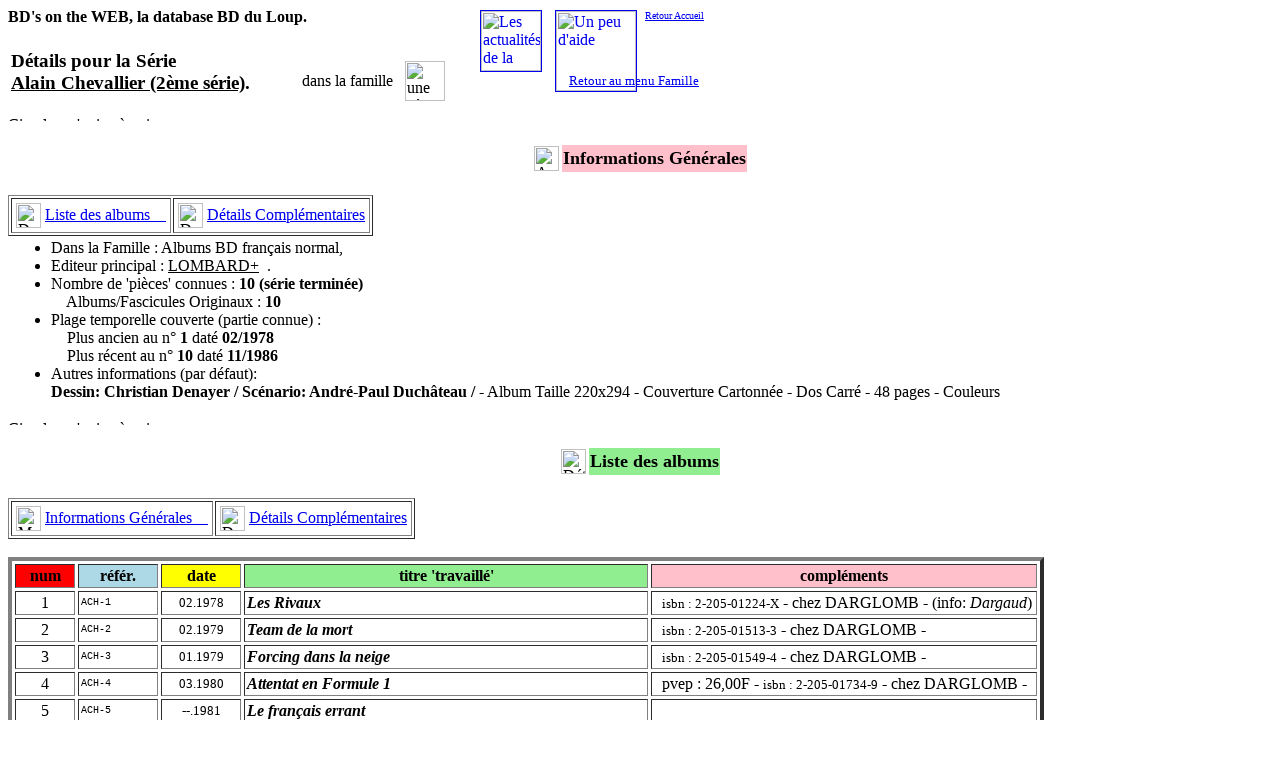

--- FILE ---
content_type: text/html
request_url: http://www.dlgdl.com/GENPAGES/DSE_CACH.HTM
body_size: 2284
content:
<html>
<head>
<title>La Database BD du Loup - Famille BD D�tails s�rie Alain Chevallier (2�me s�rie)</title>
<base target="_self">
</head>
<body background="../IMAGES/FONDPGBD.JPG">
<font face="Book Antiqua, Times New Roman, Times">
<h4>BD's on the WEB, la database BD du Loup.</h4>
<table><tr>
   <td><h3 id="start">D�tails pour la S�rie<br> <u>Alain Chevallier (2�me s�rie)</u>.</h3></td>
   <td>&nbsp;&nbsp;&nbsp;&nbsp;&nbsp;&nbsp;&nbsp;&nbsp;&nbsp;</td>
   <td>&nbsp;&nbsp;dans la famille&nbsp;&nbsp;</td>
   <td><img src="../IMAGES/LOGO_BD.gif" alt="une s�rie appartient � 1 seule famille" width=40></td>
   <td>&nbsp;&nbsp;&nbsp;&nbsp;&nbsp;&nbsp;&nbsp;&nbsp;&nbsp;</td>
   <td>&nbsp;&nbsp;&nbsp;&nbsp;&nbsp;&nbsp;&nbsp;&nbsp;&nbsp;</td>
   <td>&nbsp;&nbsp;&nbsp;&nbsp;&nbsp;&nbsp;&nbsp;&nbsp;&nbsp;</td>
   <td><a href="PHEAD_BD.HTM"><font size=2>Retour au menu Famille</a></font></td>
</tr></table>
<img src="../IMAGES/LINEHORZ.GIF" alt="Circulez, y'a rien � voir" width=750 height=5>
<h4><table border=0 align=center><tr>
    <td><img src="../IMAGES/FLECHE_DIG.GIF" alt="Au niveau s�rie ..." width=25></td>
    <td bgcolor=pink id="desc"><font size=4><b>Informations G�n�rales</b></font></td>
   </tr></table></h4>
<table border=1><tr>
  <td><table border=0>
        <tr>
           <td><img src="../IMAGES/FLECHE_BLA.GIF" alt="Descendre" width=25></td>
           <td><a href="#liste">Liste des albums&nbsp;&nbsp;&nbsp;&nbsp;</A></td>
        </tr>
      </table>  
  </td>
  <td><table border=0>
        <tr>
           <td><img src="../IMAGES/FLECHE_BDC.GIF" alt="Descendre" width=25></td>
           <td><a href="#plus">D�tails Compl�mentaires</A></td>
        </tr>
      </table>  
  </td>
</tr></table>
  <table border="0">
   <tr>
    <td width="55%">
<ul>
<li>Dans la Famille : Albums BD fran�ais normal,
<li>Editeur principal : <u>LOMBARD+</u>&nbsp;&nbsp;.
<li>Nombre de 'pi�ces' connues : <b>10 (s�rie termin�e)</b><br>
&nbsp;&nbsp;&nbsp;&nbsp;Albums/Fascicules Originaux : <b>10</b> <br>
<li>Plage temporelle couverte (partie connue) :<br>
&nbsp;&nbsp;&nbsp;&nbsp;Plus ancien au n� <b>1</b> dat� <b>02/1978</b><br>
&nbsp;&nbsp;&nbsp;&nbsp;Plus r�cent au n� <b>10</b> dat� <b>11/1986</b><br>
<li>Autres informations (par d�faut):<br>
 <b>Dessin: Christian Denayer / Sc�nario: Andr�-Paul Duch�teau / </b> - 
 Album Taille 220x294 -
 Couverture Cartonn�e - Dos Carr� -
 48 pages - 
 Couleurs
</ul>
</td>
</tr>
</table>

<img src="../IMAGES/LINEHORZ.GIF" alt="Circulez, y'a rien � voir" width=750 height=5>
<h4><table border=0 align=center><tr>
    <td><img src="../IMAGES/FLECHE_DLA.GIF" alt="D�tail par 'pi�ce'" width=25></td>
    <td bgcolor=lightgreen id="liste"><font size=4><b>Liste des albums</b></font></td>
   </tr></table></h4>
<table border=1><tr>
  <td><table border=0>
        <tr>
           <td><img src="../IMAGES/FLECHE_HIG.GIF" alt="Monter" width=25></td>
           <td><a href="#start">Informations G�n�rales&nbsp;&nbsp;&nbsp;&nbsp;</A></td>
        </tr>
      </table>  
  </td>
  <td><table border=0>
        <tr>
           <td><img src="../IMAGES/FLECHE_BDC.GIF" alt="Descendre" width=25></td>
           <td><a href="#plus">D�tails Compl�mentaires</A></td>
        </tr>
      </table>  
  </td>
</tr></table>
<br>
  <table border=4 cellpadding=2 cellspacing=3>
   <tr align=center>
    <th bgcolor=red valign=top halign=center width="6%">num</th>
    <th bgcolor=lightblue width="8%">r�f�r.</th>
    <th bgcolor=yellow valign=top width="8%">date</th>
    <th bgcolor=lightgreen valign=top width="40%">titre 'travaill�'</th>
    <th bgcolor=pink>compl�ments</th>
   </tr>
   <tr>
    <td valign="middle" align="center" width="6%">
    1
    </td>
    <td><font face="Courier New" size=1>ACH-1</font></td>
    <td align=center><font size=2>02.1978</font></td>
    <td><b><i>Les Rivaux</i></b></td>
    <td valign=top>&nbsp;
<font courier new size=2>isbn : 2-205-01224-X</font> -
 chez DARGLOMB -
 (info: <i>Dargaud</i>)
    </td>
   </tr>
   <tr>
    <td valign="middle" align="center" width="6%">
    2
    </td>
    <td><font face="Courier New" size=1>ACH-2</font></td>
    <td align=center><font size=2>02.1979</font></td>
    <td><b><i>Team de la mort</i></b></td>
    <td valign=top>&nbsp;
<font courier new size=2>isbn : 2-205-01513-3</font> -
 chez DARGLOMB -
    </td>
   </tr>
   <tr>
    <td valign="middle" align="center" width="6%">
    3
    </td>
    <td><font face="Courier New" size=1>ACH-3</font></td>
    <td align=center><font size=2>01.1979</font></td>
    <td><b><i>Forcing dans la neige</i></b></td>
    <td valign=top>&nbsp;
<font courier new size=2>isbn : 2-205-01549-4</font> -
 chez DARGLOMB -
    </td>
   </tr>
   <tr>
    <td valign="middle" align="center" width="6%">
    4
    </td>
    <td><font face="Courier New" size=1>ACH-4</font></td>
    <td align=center><font size=2>03.1980</font></td>
    <td><b><i>Attentat en Formule 1</i></b></td>
    <td valign=top>&nbsp;
 pvep : 26,00F -
<font courier new size=2>isbn : 2-205-01734-9</font> -
 chez DARGLOMB -
    </td>
   </tr>
   <tr>
    <td valign="middle" align="center" width="6%">
    5
    </td>
    <td><font face="Courier New" size=1>ACH-5</font></td>
    <td align=center><font size=2>--.1981</font></td>
    <td><b><i>Le fran�ais errant</i></b></td>
    <td valign=top>&nbsp;
    </td>
   </tr>
   <tr>
    <td valign="middle" align="center" width="6%">
    6
    </td>
    <td><font face="Courier New" size=1>ACH-6</font></td>
    <td align=center><font size=2>09.1982</font></td>
    <td><b><i>L'h�ritier</i></b></td>
    <td valign=top>&nbsp;
<font courier new size=2>isbn : 2-8036-0039-0</font> -
    </td>
   </tr>
   <tr>
    <td valign="middle" align="center" width="6%">
    7
    </td>
    <td><font face="Courier New" size=1>ACH-7</font></td>
    <td align=center><font size=2>10.1983</font></td>
    <td><b><i>Sous le signe indien</i></b></td>
    <td valign=top>&nbsp;
<font courier new size=2>isbn : 2-8036-0422-1</font> -
    </td>
   </tr>
   <tr>
    <td valign="middle" align="center" width="6%">
    8
    </td>
    <td><font face="Courier New" size=1>ACH-8</font></td>
    <td align=center><font size=2>10.1984</font></td>
    <td><b><i>Fl�aux sur le rallye des Pharaon</i></b></td>
    <td valign=top>&nbsp;
 pvep : 47,00F -
<font courier new size=2>isbn : 2-8036-0464-7</font> -
    </td>
   </tr>
   <tr>
    <td valign="middle" align="center" width="6%">
    9
    </td>
    <td><font face="Courier New" size=1>ACH-9</font></td>
    <td align=center><font size=2>09.1985</font></td>
    <td><b><i>Come back</i></b></td>
    <td valign=top>&nbsp;
<font courier new size=2>isbn : 2-8036-0512-0</font> -
    </td>
   </tr>
   <tr>
    <td valign="middle" align="center" width="6%">
    10
    </td>
    <td><font face="Courier New" size=1>ACH-10</font></td>
    <td align=center><font size=2>11.1986</font></td>
    <td><b><i>Pole position</i></b></td>
    <td valign=top>&nbsp;
<font courier new size=2>isbn : 2-8036-0583-X</font> -
    </td>
   </tr>
   <tr align=center>
    <th bgcolor=red valign=top halign=center width="6%">num</th>
    <th bgcolor=lightblue width="8%">r�f�r.</th>
    <th bgcolor=yellow valign=top width="8%">date</th>
    <th bgcolor=lightgreen valign=top width="40%">titre 'travaill�'</th>
    <th bgcolor=pink>compl�ments</th>
   </tr>
  </table>
<img src="../IMAGES/LINEHORZ.GIF" alt="Vous avez vu comme je me tiens droite ?" width=750 height=5>
<h4><table border=0 align=center><tr>
    <td><img src="../IMAGES/FLECHE_DDC.GIF" alt="Toujours plus ..." width=25></td>
    <td bgcolor=lightblue id="plus"><font size=4><b>D�tails Compl�mentaires</b></font></td>
   </tr></table></h4>
<p><li>Date de derni�re mise � jour pour cette s�rie : �17.10.2015 &nbsp;(hors formatage Web).
</p><br>
<table border=1><tr>
  <td><table border=0>
        <tr>
           <td><img src="../IMAGES/FLECHE_HIG.GIF" alt="Monter" width=25></td>
           <td><a href="#start">Informations G�n�rales&nbsp;&nbsp;&nbsp;&nbsp;</A></td>
        </tr>
      </table>  
  </td>
  <td><table border=0>
        <tr>
           <td><img src="../IMAGES/FLECHE_HLA.GIF" alt="Monter" width=25></td>
           <td><a href="#liste">Liste des albums&nbsp;&nbsp;&nbsp;&nbsp;</A></td>
        </tr>
      </table>  
  </td>

</tr></table>
<br>

<table width=60% align=center>
  <tr>
    <td align=center><a href="DEBD0002.HTM">
      <img src="../IMAGES/EDTRHOME.GIF" alt="LOMBARD" width=40 border=1></a></td>
    <td align=center><font size=2>navigation database</font></td>
    <td align=center><a href="PECIX_BD.HTM"> 
      <img src="../IMAGES/IMAGECOL.GIF" alt="Index famille BD" width=40 border=1></a></td>
    <td align=center><font size=2>navigation database</font></td>
    <td align=center><a href="XSBD_IXA.HTM">
      <img src="../IMAGES/IX_ALPHA.GIF" alt="Lettre A" width=60 border=1></a></td>
  </tr>
  <tr>
    <td align=center><font size=2>page �diteur</font></td>
    <td>&nbsp;</td>
    <td align=center><font size=2>liste collections</font></td>
    <td>&nbsp;</td>
    <td align=center><font size=2>index alpha s�ries</font></td>
  </tr>
</table>
<p><font size="1">�Prokov/DLGDL - v.4.1.9 - 07 juillet 2020</font></p>
<DIV ID="BANDEAU1" STYLE="position:absolute; top:10px; left:480px; width:120px; height:29px; z-index:7;">
  <A href="../BDs_Actus.HTM"><img src="../IMAGES/LOGOACTU.GIF" alt="Les actualit�s de la DataBase" width=60 border=1></a>
</DIV>
<DIV ID="BANDEAU2" STYLE="position:absolute; top:10px; left:555px; width:120px; height:29px; z-index:7;">
  <A href="../BDs_Glossaire.HTM"><img src="../IMAGES/LOGOGLOS.GIF" alt="Un peu d'aide" width=80 border=1></a>
</DIV>
<DIV ID="BANDEAU3" STYLE="position:absolute; top:10px; left:645px; width:120px; height:29px; z-index:7;">
  <A href="../BDs_Accueil.HTM"><font size=1>Retour Accueil</font></a>
</DIV>
</body>
</html>
